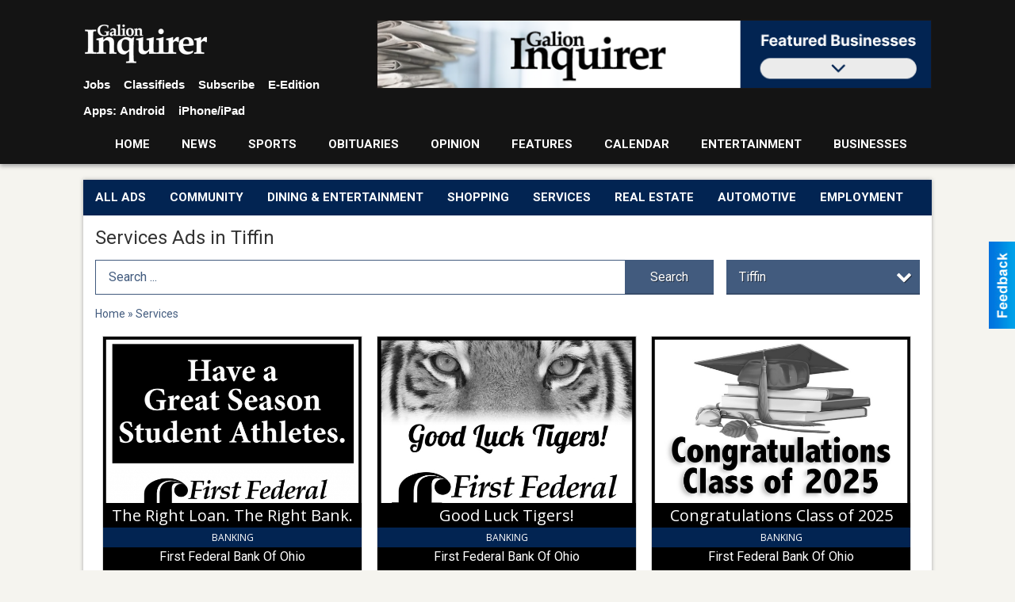

--- FILE ---
content_type: text/html
request_url: https://local.galioninquirer.com/places/widget/widget:1/type:pencil
body_size: 4933
content:
<!doctype html>

<html lang="en">

<head>
    <meta charset="utf-8">
    <meta name="viewport" content="width=device-width, initial-scale=1">
    <title>Promotional Widget</title>
    <meta name="description" content="Promotional Widget for Galion Inquirer."/>

    <style>
        @import url('https://fonts.googleapis.com/css2?family=Inter:wght@400;500;600;700&display=swap');

        :root {
            --bg: #f2f2f2;
            --black: #141414;
            --white: #fff;
            --client-color: #022452;
            --transparent: rgba(0, 0, 0, 0);
            --line: #e6e6e6;
            --red: #a63223;
            --red-light: #d9412e;
            --blue: #1183c6;
            --light-blue: #69d3fa;
            --light-blue-2: #33c8ff;
        }

        html,
        body {
            margin: 0;
            padding: 0;
            font-family: Inter, sans-serif;
            font-feature-settings: normal;
            font-variation-settings: normal
        }

        body {
            width: 100%;
            height: 210px;
            max-width: 728px;
            box-sizing: border-box;
            border: 1px solid var(--black);
            background-color: var(--white);
            border-top: none;
        }

        @keyframes pulse {
            50% {
                transform: scale(0.75);
            }

            70% {
                transform: scale(1.10);
            }

            80% {
                transform: scale(0.90);
            }

            90% {
                transform: scale(1.10);
            }

            100% {
                transform: scale(1);
            }
        }

        #barker {
            width: 100%;
            height: 210px;
            overflow: hidden;
            display: flex;
            align-items: stretch;
            justify-content: space-between;
        }

        .barker-slider {
            flex-grow: 1;
            position: relative;
        }

        a.item-card {
            color: var(--black);
            text-decoration: none;
            position: absolute;
            top: 10px;
            left: 50%;
            width: 100%;
            height: 190px;
            max-width: 280px;
            background: var(--white);
            transition: margin 0.3s, opacity 0.3s, transform 0.3s, filter 0.3s;
            transform: translateX(-50%) scale(0.5);
            filter: blur(3px) grayscale(1);
            opacity: 0.25;
            z-index: 3;
            margin: 0;
        }

        a.item-card.main {
            transform: translateX(-50%) scale(1);
            filter: blur(0) grayscale(0);
            z-index: 12;
            opacity: 1;
        }

        a.item-card.left1,
        a.item-card.right1 {
            transform: translateX(-50%) scale(0.75);
            filter: blur(1px) grayscale(1);
            opacity: 0.5;
            z-index: 9;
        }

        a.item-card.left1 { margin-left: -18%; }
        a.item-card.right1 { margin-left: 18%; }

        a.item-card.left2,
        a.item-card.right2 {
            transform: translateX(-50%) scale(0.5);
            filter: blur(3px) grayscale(1);
            opacity: 0.25;
            z-index: 6;
        }

        a.item-card.left2 { margin-left: -32%; }
        a.item-card.right2 { margin-left: 32%; }

        a.item-card .item {
            width: 100%;
            height: 190px;
            display: flex;
            align-items: stretch;
            flex-direction: column;
            box-shadow: 0 0 0 1px rgba(0, 0, 0, 0.5) inset;
        }

        a.item-card .item .info {
            height: 24px;
            background-color: var(--client-color);
            color: var(--white);
            letter-spacing: .15em;
            justify-content: center;
            align-items: center;
            font-size: 12px;
            font-weight: 500;
            line-height: 1em;
            display: flex;
        }

        a.item-card .item .info .business {
            display: block;
            overflow: hidden;
            white-space: nowrap;
            text-overflow: ellipsis;
        }

        a.item-card .item .image {
            width: 100%;
            height: 166px;
            padding: 10px;
            position: relative;
            overflow: hidden;
            box-sizing: border-box;
			display: flex;
			align-items: center;
			justify-content: center;
        }

        a.item-card .item .image img {
            max-width: 100%;
            max-height: 100%;
            -o-object-fit: contain;
            object-fit: contain;
            position: relative;
            z-index: 1;
            transform: scale(1);
        }

        a.item-card.main .item .image:hover img {
            animation: pulse 1s
        }

        a.item-card .item .image .background {
            background-position: center;
            background-repeat: no-repeat;
            background-size: cover;
            opacity: .8;
            filter: blur(20px);
            position: absolute;
            z-index: 0;
            top: 0;
            left: 0;
            right: 0;
            bottom: 0;
        }

        .btn-link {
            width: 50px;
            height: 209px;
            color: var(--black);
            background: var(--white);
            justify-content: center;
            align-items: center;
            display: flex;
            border: none;
            cursor: pointer;
            flex-shrink: 0;
            position: relative;
            z-index: 20;
        }

        .btn-link.btn-prev {
            border-right: 1px solid var(--line);
        }

        .btn-link.btn-next {
            border-left: 1px solid var(--line);
        }

        .btn-link span {
            width: 30px;
            height: 30px;
            display: flex;
            background-color: var(--black);
            color: var(--white);
            border-radius: 50%;
            align-items: center;
            justify-content: center;
        }

        .btn-link:hover span {
            background-color: var(--client-color);
        }

        .btn-link:active span {
            transform: scale(.9);
        }

        @media only screen and (max-width: 384px) {

            .btn-link {
                border: none !important;
            }
        }
    </style>
</head>

<body>

    <div id="barker" class="container" data-views="1">

        <button id="btn_prev" type="button" class="btn-link btn-prev" aria-label="Previous Business">
            <span>
                <svg xmlns="http://www.w3.org/2000/svg" viewBox="0 0 320 512" fill="currentColor" height="16px">
                    <path
                        d="M9.4 233.4c-12.5 12.5-12.5 32.8 0 45.3l192 192c12.5 12.5 32.8 12.5 45.3 0s12.5-32.8 0-45.3L77.3 256 246.6 86.6c12.5-12.5 12.5-32.8 0-45.3s-32.8-12.5-45.3 0l-192 192z">
                    </path>
                </svg>
            </span>
        </button>

        <div id="box" class="barker-slider">

            <div id="bucket" data-viewable="false">
                <a id="link_1" target="_blank" href="https://analytics-prd.aws.wehaa.net/trackings?value=1&action=click&category=barker&origin=pencil&url=https%3A%2F%2Flocal.galioninquirer.com%2Fplaces%2Fwidgetplace%2Fid%3A1%2Fplace%3A3496&domain=local.galioninquirer.com&cat=firstpage&label_item_id=3496&label_owner_id=440&label_barker_id=1&idle=182d3e0a95421998f0877c3116ec8c726dd5dd586cfcddbb456632f6ad1eed6cf113d2d47e10f479db91e923c5b6a572&tenant=local.galioninquirer.com" data-url="https://local.galioninquirer.com/places/widgetplace/id:1/place:3496" class="item-card new inactive" data-item="1"
                data-item="3496" data-business="440" data-impressions="1" data-views="1">
                <div class="item">
                    <div class="image">
                        <img loading="lazy" src="https://static.wehaacdn.com/local-galioninquirer-com/imgs/media-images/wideb/3491/images/3491.jpg" alt="Galion Center YMCA" />
                        <div class="background" data-style="background-image: url('https://static.wehaacdn.com/local-galioninquirer-com/imgs/media-images/wideb/3491/images/3491.jpg');"></div>
                    </div>
                    <div class="info">
                        <div class="business">Galion Center YMCA</div>
                    </div>
                </div>
            </a>
                        <a id="link_2" target="_blank" href="https://analytics-prd.aws.wehaa.net/trackings?value=1&action=click&category=barker&origin=pencil&url=https%3A%2F%2Flocal.galioninquirer.com%2Fplaces%2Fwidgetplace%2Fid%3A1%2Fplace%3A3500&domain=local.galioninquirer.com&cat=firstpage&label_item_id=3500&label_owner_id=175&label_barker_id=1&idle=ed31dc955d62745d50e99cf6e6dbb806a7934b90e3e7df0c44dfbec4c2c7b62ce9c9dfd6e1990ca25872d90ef9d779f0&tenant=local.galioninquirer.com" data-url="https://local.galioninquirer.com/places/widgetplace/id:1/place:3500" class="item-card new inactive" data-item="2"
                data-item="3500" data-business="175" data-impressions="1" data-views="1">
                <div class="item">
                    <div class="image">
                        <img loading="lazy" src="https://static.wehaacdn.com/local-galioninquirer-com/imgs/media-images/wideb/3495/images/3495.jpg" alt="Bennington Glen" />
                        <div class="background" data-style="background-image: url('https://static.wehaacdn.com/local-galioninquirer-com/imgs/media-images/wideb/3495/images/3495.jpg');"></div>
                    </div>
                    <div class="info">
                        <div class="business">Bennington Glen</div>
                    </div>
                </div>
            </a>
                        <a id="link_3" target="_blank" href="https://analytics-prd.aws.wehaa.net/trackings?value=1&action=click&category=barker&origin=pencil&url=https%3A%2F%2Flocal.galioninquirer.com%2Fplaces%2Fwidgetplace%2Fid%3A1%2Fplace%3A3499&domain=local.galioninquirer.com&cat=firstpage&label_item_id=3499&label_owner_id=5&label_barker_id=1&idle=c93e3878c0dc5cbe1f83f4b337bc66bab1b2089c9f7a21dfddca7e0459ef022ae190a75c748e7f630f496eab12998702&tenant=local.galioninquirer.com" data-url="https://local.galioninquirer.com/places/widgetplace/id:1/place:3499" class="item-card new inactive" data-item="3"
                data-item="3499" data-business="5" data-impressions="1" data-views="1">
                <div class="item">
                    <div class="image">
                        <img loading="lazy" src="https://static.wehaacdn.com/local-galioninquirer-com/imgs/media-images/wideb/3494/images/3494.jpg" alt="Carle's Bratwurst Inc" />
                        <div class="background" data-style="background-image: url('https://static.wehaacdn.com/local-galioninquirer-com/imgs/media-images/wideb/3494/images/3494.jpg');"></div>
                    </div>
                    <div class="info">
                        <div class="business">Carle's Bratwurst Inc</div>
                    </div>
                </div>
            </a>
                        <a id="link_4" target="_blank" href="https://analytics-prd.aws.wehaa.net/trackings?value=1&action=click&category=barker&origin=pencil&url=https%3A%2F%2Flocal.galioninquirer.com%2Fplaces%2Fwidgetplace%2Fid%3A1%2Fplace%3A3497&domain=local.galioninquirer.com&cat=firstpage&label_item_id=3497&label_owner_id=399&label_barker_id=1&idle=c31b994c19e1a9e5fe94f00127ab7f95a9bbb5db42891727615f9093b28a82bc03e260075552687317149cc07daaa2ee&tenant=local.galioninquirer.com" data-url="https://local.galioninquirer.com/places/widgetplace/id:1/place:3497" class="item-card new inactive" data-item="4"
                data-item="3497" data-business="399" data-impressions="1" data-views="1">
                <div class="item">
                    <div class="image">
                        <img loading="lazy" src="https://static.wehaacdn.com/local-galioninquirer-com/imgs/media-images/wideb/3492/images/3492.jpg" alt="Galion City Health Department" />
                        <div class="background" data-style="background-image: url('https://static.wehaacdn.com/local-galioninquirer-com/imgs/media-images/wideb/3492/images/3492.jpg');"></div>
                    </div>
                    <div class="info">
                        <div class="business">Galion City Health Department</div>
                    </div>
                </div>
            </a>
                        <a id="link_5" target="_blank" href="https://analytics-prd.aws.wehaa.net/trackings?value=1&action=click&category=barker&origin=pencil&url=https%3A%2F%2Flocal.galioninquirer.com%2Fplaces%2Fwidgetplace%2Fid%3A1%2Fplace%3A3494&domain=local.galioninquirer.com&cat=firstpage&label_item_id=3494&label_owner_id=5&label_barker_id=1&idle=22d9793980eb6d53622fdd588ebc3011ea11f642cafc3c003d6313bd808128460dc07382072fbf6ac3513dd3e9714c79&tenant=local.galioninquirer.com" data-url="https://local.galioninquirer.com/places/widgetplace/id:1/place:3494" class="item-card new inactive" data-item="5"
                data-item="3494" data-business="5" data-impressions="1" data-views="1">
                <div class="item">
                    <div class="image">
                        <img loading="lazy" src="https://static.wehaacdn.com/local-galioninquirer-com/imgs/media-images/wideb/3489/images/3489.jpg" alt="Carle's Bratwurst Inc" />
                        <div class="background" data-style="background-image: url('https://static.wehaacdn.com/local-galioninquirer-com/imgs/media-images/wideb/3489/images/3489.jpg');"></div>
                    </div>
                    <div class="info">
                        <div class="business">Carle's Bratwurst Inc</div>
                    </div>
                </div>
            </a>
                        <a id="link_6" target="_blank" href="https://analytics-prd.aws.wehaa.net/trackings?value=1&action=click&category=barker&origin=pencil&url=https%3A%2F%2Flocal.galioninquirer.com%2Fplaces%2Fwidgetplace%2Fid%3A1%2Fplace%3A3498&domain=local.galioninquirer.com&cat=firstpage&label_item_id=3498&label_owner_id=462&label_barker_id=1&idle=76365efd2ae1d2d138743e5d0e1a31bbd0d96110eeff752a91209daecc1f069bcf0de7591a66048e72fe825fcda2aa98&tenant=local.galioninquirer.com" data-url="https://local.galioninquirer.com/places/widgetplace/id:1/place:3498" class="item-card new inactive" data-item="6"
                data-item="3498" data-business="462" data-impressions="1" data-views="1">
                <div class="item">
                    <div class="image">
                        <img loading="lazy" src="https://static.wehaacdn.com/local-galioninquirer-com/imgs/media-images/wideb/3493/images/3493.jpg" alt="The Law Offices Saia, Marrocco & Jensen Inc." />
                        <div class="background" data-style="background-image: url('https://static.wehaacdn.com/local-galioninquirer-com/imgs/media-images/wideb/3493/images/3493.jpg');"></div>
                    </div>
                    <div class="info">
                        <div class="business">The Law Offices Saia, Marrocco & Jensen Inc.</div>
                    </div>
                </div>
            </a>
                        <a id="link_7" target="_blank" href="https://analytics-prd.aws.wehaa.net/trackings?value=1&action=click&category=barker&origin=pencil&url=https%3A%2F%2Flocal.galioninquirer.com%2Fplaces%2Fwidgetplace%2Fid%3A1%2Fplace%3A3495&domain=local.galioninquirer.com&cat=firstpage&label_item_id=3495&label_owner_id=174&label_barker_id=1&idle=914b9d5e7e6f812a2f18ce5b117d74c322f97d3246d87fe75425f3bb71b3fcd1585b22b77f90aa0542b88c85aae7714e&tenant=local.galioninquirer.com" data-url="https://local.galioninquirer.com/places/widgetplace/id:1/place:3495" class="item-card new inactive" data-item="7"
                data-item="3495" data-business="174" data-impressions="1" data-views="1">
                <div class="item">
                    <div class="image">
                        <img loading="lazy" src="https://static.wehaacdn.com/local-galioninquirer-com/imgs/media-images/wideb/3490/images/3490.jpg" alt="Crawford County Right to Life" />
                        <div class="background" data-style="background-image: url('https://static.wehaacdn.com/local-galioninquirer-com/imgs/media-images/wideb/3490/images/3490.jpg');"></div>
                    </div>
                    <div class="info">
                        <div class="business">Crawford County Right to Life</div>
                    </div>
                </div>
            </a>
            </div>
        </div>

        <button id="btn_next" type="button" class="btn-link btn-next" aria-label="Next Business">
            <span>
                <svg xmlns="http://www.w3.org/2000/svg" viewBox="0 0 320 512" fill="currentColor" height="16px">
                    <path
                        d="M310.6 233.4c12.5 12.5 12.5 32.8 0 45.3l-192 192c-12.5 12.5-32.8 12.5-45.3 0s-12.5-32.8 0-45.3L242.7 256 73.4 86.6c-12.5-12.5-12.5-32.8 0-45.3s32.8-12.5 45.3 0l192 192z">
                    </path>
                </svg>
            </span>
        </button>

    </div>

        <!-- Google Analytics -->
    <script async src="https://www.googletagmanager.com/gtag/js?id=G-9T424NYK1X"></script>
    <script>
        window.dataLayer = window.dataLayer || [];
        function gtag() { dataLayer.push(arguments); }
        gtag('js', new Date());
        gtag('config', 'G-9T424NYK1X');
    </script>
    
    <script type="text/javascript">
        (function () {
            'use strict';

            var items = document.querySelectorAll('.item-card');
            var item = Math.floor((Math.random() * items.length) + 1);
            var bucket = document.getElementById('bucket');
            var pbtn = document.getElementById('btn_prev');
            var nbtn = document.getElementById('btn_next');
            var intervalID;

            items.forEach(function (olink) {
                olink.addEventListener('click', function ( event ) {
                    if( this.classList.contains('inactive') ) {
                        clearInterval(intervalID);
                        event.preventDefault();
                        event.stopPropagation();
                        var activeid = this.dataset.item;
                        item = activeid - 3;
                        if( items.length < 5 ) item = activeid - 2;
                        if( item < 1 ) item = items.length + item;
                        changeCarousel();
                        startAnimation();
                    }
                });
            }); 

            setTimeout(function() {
                changeCarousel();
                startAnimation();
            }, 100);

            let xhr0 = new XMLHttpRequest();xhr0.open("POST", "https://analytics-prd.aws.wehaa.net/api/v1/trackings", true);xhr0.setRequestHeader("Content-type", "application/json");xhr0.setRequestHeader("X-Tenant", "local.galioninquirer.com");xhr0.setRequestHeader("X-Cat", "firstpage");xhr0.send(JSON.stringify({"value":1,"action":"bimpression","category":"barker","origin":"pencil","domain":"local.galioninquirer.com","label":{"item_id":0,"owner_id":0,"barker_id":1}}));

            document.addEventListener('mouseenter', function () {
                clearInterval(intervalID);
            });
            document.addEventListener('mouseover', function () {
                clearInterval(intervalID);
            });

            document.addEventListener('mouseleave', function () {
                startAnimation();
            });

            pbtn.addEventListener('click', function () {
                clearInterval(intervalID);
                item = item - 2;
                if (item == 0) item = items.length;
                if (item < 0) item = items.length - 1;
                changeCarousel();
            });
            nbtn.addEventListener('click', function () {
                clearInterval(intervalID);
                changeCarousel();
            });

            function startAnimation() {
                intervalID = setInterval(changeCarousel, 4000);
            }

            function changeCarousel() {
                if( items.length < 1 ) return false;

                var link;
                var positionClass = 'left2';
                if( items.length < 5 ) positionClass = 'left1';
                if( items.length < 3 ) positionClass = 'main';

                item++;
                if (item > items.length) item = 1;

                items.forEach(function (olink) {
                    olink.classList.add('inactive');
                    olink.classList.remove('left2', 'left1', 'main', 'right1', 'right2');
                }); 

                var visible = 4;
                if(items.length == 2) visible = 1;
                if(items.length == 1) {
                    visible = 0;
                    pbtn.style.display = 'none';
                    nbtn.style.display = 'none';
                }
                for (let i = item; i <= item+visible; i++) {
                    let current = i;
                    if (current > items.length) current = current - items.length;
                    let link = document.getElementById('link_' + current);

                    if (link.classList.contains('new')) {
                        var b = link.querySelector('.background');
                        if (b) b.style.cssText = b.dataset.style;
                        link.classList.remove('new');
                    }

                    if(positionClass != '') link.classList.add(positionClass);
                    if(positionClass == 'main') {
                        link.classList.remove('inactive');

                                                if (link.dataset.impressions > 0 && bucket.dataset.viewable == 'true') {
                            let xhr0 = new XMLHttpRequest();xhr0.open("POST", "https://analytics-prd.aws.wehaa.net/api/v1/trackings", true);xhr0.setRequestHeader("Content-type", "application/json");xhr0.setRequestHeader("X-Tenant", "local.galioninquirer.com");xhr0.setRequestHeader("X-Cat", "firstpage");xhr0.send(JSON.stringify({"value":1,"action":"impression","category":"barker","origin":"pencil","domain":"local.galioninquirer.com","label":{"item_id":parseInt(link.dataset.item),"owner_id":parseInt(link.dataset.business),"barker_id":1}}));
                            link.dataset.impressions = link.dataset.impressions - 1;
                        }

                        if (link.dataset.views > 0 && bucket.dataset.viewable == 'true') {
                            let xhr0 = new XMLHttpRequest();xhr0.open("POST", "https://analytics-prd.aws.wehaa.net/api/v1/trackings", true);xhr0.setRequestHeader("Content-type", "application/json");xhr0.setRequestHeader("X-Tenant", "local.galioninquirer.com");xhr0.setRequestHeader("X-Cat", "firstpage");xhr0.send(JSON.stringify({"value":1,"action":"viewed","category":"barker","origin":"pencil","domain":"local.galioninquirer.com","label":{"item_id":parseInt(link.dataset.item),"owner_id":parseInt(link.dataset.business),"barker_id":1}}));
                            link.dataset.views = link.dataset.views - 1;
                        }
                                            }

                    if(positionClass == 'left2') positionClass = 'left1';
                    else if(positionClass == 'left1') positionClass = 'main';
                    else if(positionClass == 'main') {
                        if(items.length > 2) positionClass = 'right1';
                        else positionClass = '';
                    } else if(positionClass == 'right1') {
                        if(items.length > 4) positionClass = 'right2';
                        else positionClass = '';
                    }
                }
            }

            /* Track Intersection */
            let options = {
                root: null,
                rootMargin: '0px',
                threshold: 0.2
            };
            let observer = new IntersectionObserver(handleIntersection, options);
            let target = document.getElementById('barker');
            if (target) observer.observe(target);

            function handleIntersection(entries, observer) {
                entries.forEach(entry => {
                    if (entry.intersectionRatio >= 0.2) {
                        bucket.dataset.viewable = 'true';

                                                if (barker.dataset.views > 0) {
                            let xhr0 = new XMLHttpRequest();xhr0.open("POST", "https://analytics-prd.aws.wehaa.net/api/v1/trackings", true);xhr0.setRequestHeader("Content-type", "application/json");xhr0.setRequestHeader("X-Tenant", "local.galioninquirer.com");xhr0.setRequestHeader("X-Cat", "firstpage");xhr0.send(JSON.stringify({"value":1,"action":"bviewed","category":"barker","origin":"pencil","domain":"local.galioninquirer.com","label":{"item_id":0,"owner_id":0,"barker_id":1}}));
                            barker.dataset.views = barker.dataset.views - 1;
                        }
                        
                    } else {
                        bucket.dataset.viewable = 'false';
                    }
                });
            }

        })();
    </script>

</body>

</html>

--- FILE ---
content_type: text/html
request_url: https://local.galioninquirer.com/places/widget/widget:1/url('https://fonts.googleapis.com/css2?family=Inter:wght@400
body_size: 1423
content:
<!DOCTYPE html><!--[if IE 8 ]><html lang="en" class="ie8"><![endif]--><!--[if IE 9 ]><html lang="en" class="ie9"><![endif]--><!--[if (gt IE 9)|!(IE)]><!--><html lang="en" id="widget-1"><!--<![endif]--><head><meta charset="utf-8" /><meta http-equiv="X-UA-Compatible" content="IE=edge" /><title>Widget Offers and Deals</title><link href="/css/widget/sheetcss/screen.css media="screen, projection" rel="stylesheet" type="text/css" /><link href="/css/widget/sheetcss/base.css" rel="stylesheet" type="text/css" /><!--media="base"--><style>.itemSlide {height:	560px;}</style><!--[if IE]><link href="/css/widget/sheetcss/ie.css" media="screen, projection" rel="stylesheet" type="text/css" /><![endif]--></head><body><div class="contenedor"><div class="topOffert"><span class="titlesub">TEST</span></div><div class="title">Galion Inquirer</div><div id="slides1" class="slides"><div class="slides_container"><div class="itemSlide"><div class="contentImg"><span class="imgCont"><div class="imageOffert"><a href="//local.galioninquirer.com/places/widgetplace/id:1/place:3496" target="_blank" class="img"><img src="//local.galioninquirer.com/css/widget/imgs/notimg.png" /></a></div></span><div class="textIntro"><a href="//local.galioninquirer.com/places/widgetplace/id:1/place:3496" target="_blank" class="linkchu"></a><span class="minCategoria">Dining & Entertainment</span> 24/7 Fitness Access <span class="bucineName">Galion Center YMCA</span></div></div><div class="clear"></div><div class="descripOffer"><div id="pane1-1" class="scroll-pane"><b>Galion Center YMCA</b><br><br /><br /></div></div><a href="//local.galioninquirer.com/places/widgetplace/id:1/section:3496" target="_blank" class="linkSection">More Offers & Deals &raquo;</a><div class="clear"></div></div><div class="itemSlide"><div class="contentImg"><span class="imgCont"><div class="imageOffert"><a href="//local.galioninquirer.com/places/widgetplace/id:1/place:3500" target="_blank" class="img"><img src="//local.galioninquirer.com/css/widget/imgs/notimg.png" /></a></div></span><div class="textIntro"><a href="//local.galioninquirer.com/places/widgetplace/id:1/place:3500" target="_blank" class="linkchu"></a><span class="minCategoria">Services</span> Nursing & Rehabilitation Center <span class="bucineName">Bennington Glen</span></div></div><div class="clear"></div><div class="descripOffer"><div id="pane2-1" class="scroll-pane"><b>Bennington Glen</b><br><br /><br /></div></div><a href="//local.galioninquirer.com/places/widgetplace/id:1/section:3500" target="_blank" class="linkSection">More Offers & Deals &raquo;</a><div class="clear"></div></div><div class="itemSlide"><div class="contentImg"><span class="imgCont"><div class="imageOffert"><a href="//local.galioninquirer.com/places/widgetplace/id:1/place:3499" target="_blank" class="img"><img src="//local.galioninquirer.com/css/widget/imgs/notimg.png" /></a></div></span><div class="textIntro"><a href="//local.galioninquirer.com/places/widgetplace/id:1/place:3499" target="_blank" class="linkchu"></a><span class="minCategoria">Shopping</span> Carle's Specials <span class="bucineName">Carle's Bratwurst Inc</span></div></div><div class="clear"></div><div class="descripOffer"><div id="pane3-1" class="scroll-pane"><b>Carle's Bratwurst Inc</b><br><br /><br /></div></div><a href="//local.galioninquirer.com/places/widgetplace/id:1/section:3499" target="_blank" class="linkSection">More Offers & Deals &raquo;</a><div class="clear"></div></div><div class="itemSlide"><div class="contentImg"><span class="imgCont"><div class="imageOffert"><a href="//local.galioninquirer.com/places/widgetplace/id:1/place:3497" target="_blank" class="img"><img src="//local.galioninquirer.com/css/widget/imgs/notimg.png" /></a></div></span><div class="textIntro"><a href="//local.galioninquirer.com/places/widgetplace/id:1/place:3497" target="_blank" class="linkchu"></a><span class="minCategoria">Community </span> Healthy Habits that Can Reduce the Risk of Chronic Diseases <span class="bucineName">Galion City Health Department</span></div></div><div class="clear"></div><div class="descripOffer"><div id="pane4-1" class="scroll-pane"><b>Galion City Health Department</b><br><br /><br /></div></div><a href="//local.galioninquirer.com/places/widgetplace/id:1/section:3497" target="_blank" class="linkSection">More Offers & Deals &raquo;</a><div class="clear"></div></div><div class="itemSlide"><div class="contentImg"><span class="imgCont"><div class="imageOffert"><a href="//local.galioninquirer.com/places/widgetplace/id:1/place:3494" target="_blank" class="img"><img src="//local.galioninquirer.com/css/widget/imgs/notimg.png" /></a></div></span><div class="textIntro"><a href="//local.galioninquirer.com/places/widgetplace/id:1/place:3494" target="_blank" class="linkchu"></a><span class="minCategoria">Shopping</span> Carle's Specials <span class="bucineName">Carle's Bratwurst Inc</span></div></div><div class="clear"></div><div class="descripOffer"><div id="pane5-1" class="scroll-pane"><b>Carle's Bratwurst Inc</b><br><br /><br /></div></div><a href="//local.galioninquirer.com/places/widgetplace/id:1/section:3494" target="_blank" class="linkSection">More Offers & Deals &raquo;</a><div class="clear"></div></div><div class="itemSlide"><div class="contentImg"><span class="imgCont"><div class="imageOffert"><a href="//local.galioninquirer.com/places/widgetplace/id:1/place:3498" target="_blank" class="img"><img src="//local.galioninquirer.com/css/widget/imgs/notimg.png" /></a></div></span><div class="textIntro"><a href="//local.galioninquirer.com/places/widgetplace/id:1/place:3498" target="_blank" class="linkchu"></a><span class="minCategoria">Services</span> The Law Offices Saia, Marrocco & Jensen Inc. <span class="bucineName">The Law Offices Saia, Marrocco & Jensen Inc.</span></div></div><div class="clear"></div><div class="descripOffer"><div id="pane6-1" class="scroll-pane"><b>The Law Offices Saia, Marrocco & Jensen Inc.</b><br><br /><br /></div></div><a href="//local.galioninquirer.com/places/widgetplace/id:1/section:3498" target="_blank" class="linkSection">More Offers & Deals &raquo;</a><div class="clear"></div></div><div class="itemSlide"><div class="contentImg"><span class="imgCont"><div class="imageOffert"><a href="//local.galioninquirer.com/places/widgetplace/id:1/place:3495" target="_blank" class="img"><img src="//local.galioninquirer.com/css/widget/imgs/notimg.png" /></a></div></span><div class="textIntro"><a href="//local.galioninquirer.com/places/widgetplace/id:1/place:3495" target="_blank" class="linkchu"></a><span class="minCategoria">Community </span> In His Hands <span class="bucineName">Crawford County Right to Life</span></div></div><div class="clear"></div><div class="descripOffer"><div id="pane7-1" class="scroll-pane"><b>Crawford County Right to Life</b><br><br /><br /></div></div><a href="//local.galioninquirer.com/places/widgetplace/id:1/section:3495" target="_blank" class="linkSection">More Offers & Deals &raquo;</a><div class="clear"></div></div></div></div></div><script src="//ajax.googleapis.com/ajax/libs/jquery/1.11.0/jquery.min.js"></script><script>window.jQuery || document.write('<script src="/js/widget/jquery-1.11.0.min.js"><\/script>')</script><script src="/js/widget/jquery.mCustomScrollbar.concat.min.js"></script><script src="/js/widget/widget.wehaa.js"></script><script> $(function(){	$("#slides1").slides({	preload: true,	preloadImage: "/css/widget/imgs/loading.gif",	effect: "fade",	crossfade: true,	slideSpeed: 300,	fadeSpeed: 500,	play: 4000,	pause: 10,	hoverPause: true,	generateNextPrev: false,	animationComplete: function(current) {	if(current <= 20){	$("#pane"+current+"-1").mCustomScrollbar({ setWidth: false	});	}	}	});	$("#pane1-1").mCustomScrollbar({ setWidth: false	});	}); </script></body></html>